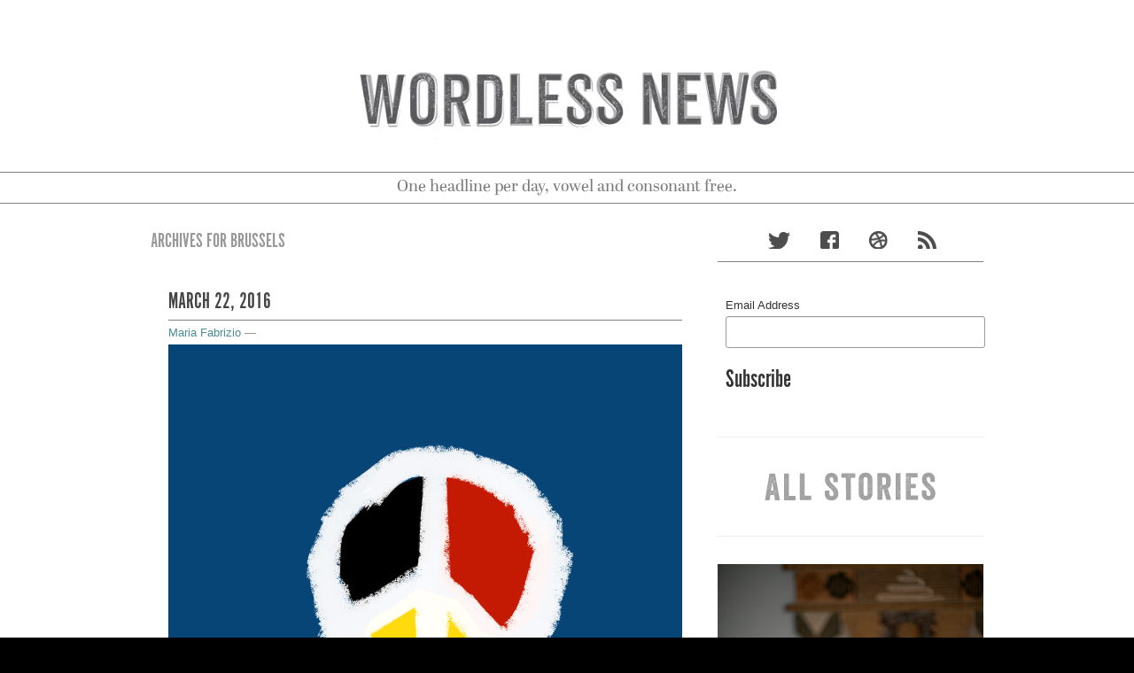

--- FILE ---
content_type: text/html; charset=UTF-8
request_url: http://wordlessnews.com/tag/brussels/
body_size: 8672
content:

<!DOCTYPE html>
<!--[if IE 8 ]><html id="ie8" lang="en-US"><![endif]-->
<!--[if (gt IE 9)|!(IE)]><!--><html lang="en-US"><!--<![endif]-->
	<head>	
		<meta charset="UTF-8">
		<meta name="viewport" content="width=device-width, initial-scale=1, maximum-scale=1">
		<link rel="profile" href="http://gmpg.org/xfn/11" />
		<link rel="pingback" href="http://wordlessnews.com/xmlrpc.php" />
		<title>Wordless News | Tag Archive | Brussels</title>
														
		<script type="text/javascript" src="//use.typekit.net/nks0lxb.js"></script>
		<script type="text/javascript">try{Typekit.load();}catch(e){}</script>
		<meta name='robots' content='max-image-preview:large' />
	<style>img:is([sizes="auto" i], [sizes^="auto," i]) { contain-intrinsic-size: 3000px 1500px }</style>
	<link rel="alternate" type="application/rss+xml" title="Wordless News &raquo; Feed" href="http://wordlessnews.com/feed/" />
<link rel="alternate" type="application/rss+xml" title="Wordless News &raquo; Comments Feed" href="http://wordlessnews.com/comments/feed/" />
<link rel="alternate" type="application/rss+xml" title="Wordless News &raquo; Brussels Tag Feed" href="http://wordlessnews.com/tag/brussels/feed/" />
<script type="text/javascript">
/* <![CDATA[ */
window._wpemojiSettings = {"baseUrl":"https:\/\/s.w.org\/images\/core\/emoji\/16.0.1\/72x72\/","ext":".png","svgUrl":"https:\/\/s.w.org\/images\/core\/emoji\/16.0.1\/svg\/","svgExt":".svg","source":{"concatemoji":"http:\/\/wordlessnews.com\/wp-includes\/js\/wp-emoji-release.min.js?ver=6.8.2"}};
/*! This file is auto-generated */
!function(s,n){var o,i,e;function c(e){try{var t={supportTests:e,timestamp:(new Date).valueOf()};sessionStorage.setItem(o,JSON.stringify(t))}catch(e){}}function p(e,t,n){e.clearRect(0,0,e.canvas.width,e.canvas.height),e.fillText(t,0,0);var t=new Uint32Array(e.getImageData(0,0,e.canvas.width,e.canvas.height).data),a=(e.clearRect(0,0,e.canvas.width,e.canvas.height),e.fillText(n,0,0),new Uint32Array(e.getImageData(0,0,e.canvas.width,e.canvas.height).data));return t.every(function(e,t){return e===a[t]})}function u(e,t){e.clearRect(0,0,e.canvas.width,e.canvas.height),e.fillText(t,0,0);for(var n=e.getImageData(16,16,1,1),a=0;a<n.data.length;a++)if(0!==n.data[a])return!1;return!0}function f(e,t,n,a){switch(t){case"flag":return n(e,"\ud83c\udff3\ufe0f\u200d\u26a7\ufe0f","\ud83c\udff3\ufe0f\u200b\u26a7\ufe0f")?!1:!n(e,"\ud83c\udde8\ud83c\uddf6","\ud83c\udde8\u200b\ud83c\uddf6")&&!n(e,"\ud83c\udff4\udb40\udc67\udb40\udc62\udb40\udc65\udb40\udc6e\udb40\udc67\udb40\udc7f","\ud83c\udff4\u200b\udb40\udc67\u200b\udb40\udc62\u200b\udb40\udc65\u200b\udb40\udc6e\u200b\udb40\udc67\u200b\udb40\udc7f");case"emoji":return!a(e,"\ud83e\udedf")}return!1}function g(e,t,n,a){var r="undefined"!=typeof WorkerGlobalScope&&self instanceof WorkerGlobalScope?new OffscreenCanvas(300,150):s.createElement("canvas"),o=r.getContext("2d",{willReadFrequently:!0}),i=(o.textBaseline="top",o.font="600 32px Arial",{});return e.forEach(function(e){i[e]=t(o,e,n,a)}),i}function t(e){var t=s.createElement("script");t.src=e,t.defer=!0,s.head.appendChild(t)}"undefined"!=typeof Promise&&(o="wpEmojiSettingsSupports",i=["flag","emoji"],n.supports={everything:!0,everythingExceptFlag:!0},e=new Promise(function(e){s.addEventListener("DOMContentLoaded",e,{once:!0})}),new Promise(function(t){var n=function(){try{var e=JSON.parse(sessionStorage.getItem(o));if("object"==typeof e&&"number"==typeof e.timestamp&&(new Date).valueOf()<e.timestamp+604800&&"object"==typeof e.supportTests)return e.supportTests}catch(e){}return null}();if(!n){if("undefined"!=typeof Worker&&"undefined"!=typeof OffscreenCanvas&&"undefined"!=typeof URL&&URL.createObjectURL&&"undefined"!=typeof Blob)try{var e="postMessage("+g.toString()+"("+[JSON.stringify(i),f.toString(),p.toString(),u.toString()].join(",")+"));",a=new Blob([e],{type:"text/javascript"}),r=new Worker(URL.createObjectURL(a),{name:"wpTestEmojiSupports"});return void(r.onmessage=function(e){c(n=e.data),r.terminate(),t(n)})}catch(e){}c(n=g(i,f,p,u))}t(n)}).then(function(e){for(var t in e)n.supports[t]=e[t],n.supports.everything=n.supports.everything&&n.supports[t],"flag"!==t&&(n.supports.everythingExceptFlag=n.supports.everythingExceptFlag&&n.supports[t]);n.supports.everythingExceptFlag=n.supports.everythingExceptFlag&&!n.supports.flag,n.DOMReady=!1,n.readyCallback=function(){n.DOMReady=!0}}).then(function(){return e}).then(function(){var e;n.supports.everything||(n.readyCallback(),(e=n.source||{}).concatemoji?t(e.concatemoji):e.wpemoji&&e.twemoji&&(t(e.twemoji),t(e.wpemoji)))}))}((window,document),window._wpemojiSettings);
/* ]]> */
</script>
<link rel='stylesheet' id='flick-css' href='http://wordlessnews.com/wp-content/plugins/mailchimp/assets/css/flick/flick.css?ver=1.7.0' type='text/css' media='all' />
<link rel='stylesheet' id='mailchimp_sf_main_css-css' href='http://wordlessnews.com/?mcsf_action=main_css&#038;ver=1.7.0' type='text/css' media='all' />
<style id='wp-emoji-styles-inline-css' type='text/css'>

	img.wp-smiley, img.emoji {
		display: inline !important;
		border: none !important;
		box-shadow: none !important;
		height: 1em !important;
		width: 1em !important;
		margin: 0 0.07em !important;
		vertical-align: -0.1em !important;
		background: none !important;
		padding: 0 !important;
	}
</style>
<link rel='stylesheet' id='wp-block-library-css' href='http://wordlessnews.com/wp-includes/css/dist/block-library/style.min.css?ver=6.8.2' type='text/css' media='all' />
<style id='classic-theme-styles-inline-css' type='text/css'>
/*! This file is auto-generated */
.wp-block-button__link{color:#fff;background-color:#32373c;border-radius:9999px;box-shadow:none;text-decoration:none;padding:calc(.667em + 2px) calc(1.333em + 2px);font-size:1.125em}.wp-block-file__button{background:#32373c;color:#fff;text-decoration:none}
</style>
<style id='global-styles-inline-css' type='text/css'>
:root{--wp--preset--aspect-ratio--square: 1;--wp--preset--aspect-ratio--4-3: 4/3;--wp--preset--aspect-ratio--3-4: 3/4;--wp--preset--aspect-ratio--3-2: 3/2;--wp--preset--aspect-ratio--2-3: 2/3;--wp--preset--aspect-ratio--16-9: 16/9;--wp--preset--aspect-ratio--9-16: 9/16;--wp--preset--color--black: #000000;--wp--preset--color--cyan-bluish-gray: #abb8c3;--wp--preset--color--white: #ffffff;--wp--preset--color--pale-pink: #f78da7;--wp--preset--color--vivid-red: #cf2e2e;--wp--preset--color--luminous-vivid-orange: #ff6900;--wp--preset--color--luminous-vivid-amber: #fcb900;--wp--preset--color--light-green-cyan: #7bdcb5;--wp--preset--color--vivid-green-cyan: #00d084;--wp--preset--color--pale-cyan-blue: #8ed1fc;--wp--preset--color--vivid-cyan-blue: #0693e3;--wp--preset--color--vivid-purple: #9b51e0;--wp--preset--gradient--vivid-cyan-blue-to-vivid-purple: linear-gradient(135deg,rgba(6,147,227,1) 0%,rgb(155,81,224) 100%);--wp--preset--gradient--light-green-cyan-to-vivid-green-cyan: linear-gradient(135deg,rgb(122,220,180) 0%,rgb(0,208,130) 100%);--wp--preset--gradient--luminous-vivid-amber-to-luminous-vivid-orange: linear-gradient(135deg,rgba(252,185,0,1) 0%,rgba(255,105,0,1) 100%);--wp--preset--gradient--luminous-vivid-orange-to-vivid-red: linear-gradient(135deg,rgba(255,105,0,1) 0%,rgb(207,46,46) 100%);--wp--preset--gradient--very-light-gray-to-cyan-bluish-gray: linear-gradient(135deg,rgb(238,238,238) 0%,rgb(169,184,195) 100%);--wp--preset--gradient--cool-to-warm-spectrum: linear-gradient(135deg,rgb(74,234,220) 0%,rgb(151,120,209) 20%,rgb(207,42,186) 40%,rgb(238,44,130) 60%,rgb(251,105,98) 80%,rgb(254,248,76) 100%);--wp--preset--gradient--blush-light-purple: linear-gradient(135deg,rgb(255,206,236) 0%,rgb(152,150,240) 100%);--wp--preset--gradient--blush-bordeaux: linear-gradient(135deg,rgb(254,205,165) 0%,rgb(254,45,45) 50%,rgb(107,0,62) 100%);--wp--preset--gradient--luminous-dusk: linear-gradient(135deg,rgb(255,203,112) 0%,rgb(199,81,192) 50%,rgb(65,88,208) 100%);--wp--preset--gradient--pale-ocean: linear-gradient(135deg,rgb(255,245,203) 0%,rgb(182,227,212) 50%,rgb(51,167,181) 100%);--wp--preset--gradient--electric-grass: linear-gradient(135deg,rgb(202,248,128) 0%,rgb(113,206,126) 100%);--wp--preset--gradient--midnight: linear-gradient(135deg,rgb(2,3,129) 0%,rgb(40,116,252) 100%);--wp--preset--font-size--small: 13px;--wp--preset--font-size--medium: 20px;--wp--preset--font-size--large: 36px;--wp--preset--font-size--x-large: 42px;--wp--preset--spacing--20: 0.44rem;--wp--preset--spacing--30: 0.67rem;--wp--preset--spacing--40: 1rem;--wp--preset--spacing--50: 1.5rem;--wp--preset--spacing--60: 2.25rem;--wp--preset--spacing--70: 3.38rem;--wp--preset--spacing--80: 5.06rem;--wp--preset--shadow--natural: 6px 6px 9px rgba(0, 0, 0, 0.2);--wp--preset--shadow--deep: 12px 12px 50px rgba(0, 0, 0, 0.4);--wp--preset--shadow--sharp: 6px 6px 0px rgba(0, 0, 0, 0.2);--wp--preset--shadow--outlined: 6px 6px 0px -3px rgba(255, 255, 255, 1), 6px 6px rgba(0, 0, 0, 1);--wp--preset--shadow--crisp: 6px 6px 0px rgba(0, 0, 0, 1);}:where(.is-layout-flex){gap: 0.5em;}:where(.is-layout-grid){gap: 0.5em;}body .is-layout-flex{display: flex;}.is-layout-flex{flex-wrap: wrap;align-items: center;}.is-layout-flex > :is(*, div){margin: 0;}body .is-layout-grid{display: grid;}.is-layout-grid > :is(*, div){margin: 0;}:where(.wp-block-columns.is-layout-flex){gap: 2em;}:where(.wp-block-columns.is-layout-grid){gap: 2em;}:where(.wp-block-post-template.is-layout-flex){gap: 1.25em;}:where(.wp-block-post-template.is-layout-grid){gap: 1.25em;}.has-black-color{color: var(--wp--preset--color--black) !important;}.has-cyan-bluish-gray-color{color: var(--wp--preset--color--cyan-bluish-gray) !important;}.has-white-color{color: var(--wp--preset--color--white) !important;}.has-pale-pink-color{color: var(--wp--preset--color--pale-pink) !important;}.has-vivid-red-color{color: var(--wp--preset--color--vivid-red) !important;}.has-luminous-vivid-orange-color{color: var(--wp--preset--color--luminous-vivid-orange) !important;}.has-luminous-vivid-amber-color{color: var(--wp--preset--color--luminous-vivid-amber) !important;}.has-light-green-cyan-color{color: var(--wp--preset--color--light-green-cyan) !important;}.has-vivid-green-cyan-color{color: var(--wp--preset--color--vivid-green-cyan) !important;}.has-pale-cyan-blue-color{color: var(--wp--preset--color--pale-cyan-blue) !important;}.has-vivid-cyan-blue-color{color: var(--wp--preset--color--vivid-cyan-blue) !important;}.has-vivid-purple-color{color: var(--wp--preset--color--vivid-purple) !important;}.has-black-background-color{background-color: var(--wp--preset--color--black) !important;}.has-cyan-bluish-gray-background-color{background-color: var(--wp--preset--color--cyan-bluish-gray) !important;}.has-white-background-color{background-color: var(--wp--preset--color--white) !important;}.has-pale-pink-background-color{background-color: var(--wp--preset--color--pale-pink) !important;}.has-vivid-red-background-color{background-color: var(--wp--preset--color--vivid-red) !important;}.has-luminous-vivid-orange-background-color{background-color: var(--wp--preset--color--luminous-vivid-orange) !important;}.has-luminous-vivid-amber-background-color{background-color: var(--wp--preset--color--luminous-vivid-amber) !important;}.has-light-green-cyan-background-color{background-color: var(--wp--preset--color--light-green-cyan) !important;}.has-vivid-green-cyan-background-color{background-color: var(--wp--preset--color--vivid-green-cyan) !important;}.has-pale-cyan-blue-background-color{background-color: var(--wp--preset--color--pale-cyan-blue) !important;}.has-vivid-cyan-blue-background-color{background-color: var(--wp--preset--color--vivid-cyan-blue) !important;}.has-vivid-purple-background-color{background-color: var(--wp--preset--color--vivid-purple) !important;}.has-black-border-color{border-color: var(--wp--preset--color--black) !important;}.has-cyan-bluish-gray-border-color{border-color: var(--wp--preset--color--cyan-bluish-gray) !important;}.has-white-border-color{border-color: var(--wp--preset--color--white) !important;}.has-pale-pink-border-color{border-color: var(--wp--preset--color--pale-pink) !important;}.has-vivid-red-border-color{border-color: var(--wp--preset--color--vivid-red) !important;}.has-luminous-vivid-orange-border-color{border-color: var(--wp--preset--color--luminous-vivid-orange) !important;}.has-luminous-vivid-amber-border-color{border-color: var(--wp--preset--color--luminous-vivid-amber) !important;}.has-light-green-cyan-border-color{border-color: var(--wp--preset--color--light-green-cyan) !important;}.has-vivid-green-cyan-border-color{border-color: var(--wp--preset--color--vivid-green-cyan) !important;}.has-pale-cyan-blue-border-color{border-color: var(--wp--preset--color--pale-cyan-blue) !important;}.has-vivid-cyan-blue-border-color{border-color: var(--wp--preset--color--vivid-cyan-blue) !important;}.has-vivid-purple-border-color{border-color: var(--wp--preset--color--vivid-purple) !important;}.has-vivid-cyan-blue-to-vivid-purple-gradient-background{background: var(--wp--preset--gradient--vivid-cyan-blue-to-vivid-purple) !important;}.has-light-green-cyan-to-vivid-green-cyan-gradient-background{background: var(--wp--preset--gradient--light-green-cyan-to-vivid-green-cyan) !important;}.has-luminous-vivid-amber-to-luminous-vivid-orange-gradient-background{background: var(--wp--preset--gradient--luminous-vivid-amber-to-luminous-vivid-orange) !important;}.has-luminous-vivid-orange-to-vivid-red-gradient-background{background: var(--wp--preset--gradient--luminous-vivid-orange-to-vivid-red) !important;}.has-very-light-gray-to-cyan-bluish-gray-gradient-background{background: var(--wp--preset--gradient--very-light-gray-to-cyan-bluish-gray) !important;}.has-cool-to-warm-spectrum-gradient-background{background: var(--wp--preset--gradient--cool-to-warm-spectrum) !important;}.has-blush-light-purple-gradient-background{background: var(--wp--preset--gradient--blush-light-purple) !important;}.has-blush-bordeaux-gradient-background{background: var(--wp--preset--gradient--blush-bordeaux) !important;}.has-luminous-dusk-gradient-background{background: var(--wp--preset--gradient--luminous-dusk) !important;}.has-pale-ocean-gradient-background{background: var(--wp--preset--gradient--pale-ocean) !important;}.has-electric-grass-gradient-background{background: var(--wp--preset--gradient--electric-grass) !important;}.has-midnight-gradient-background{background: var(--wp--preset--gradient--midnight) !important;}.has-small-font-size{font-size: var(--wp--preset--font-size--small) !important;}.has-medium-font-size{font-size: var(--wp--preset--font-size--medium) !important;}.has-large-font-size{font-size: var(--wp--preset--font-size--large) !important;}.has-x-large-font-size{font-size: var(--wp--preset--font-size--x-large) !important;}
:where(.wp-block-post-template.is-layout-flex){gap: 1.25em;}:where(.wp-block-post-template.is-layout-grid){gap: 1.25em;}
:where(.wp-block-columns.is-layout-flex){gap: 2em;}:where(.wp-block-columns.is-layout-grid){gap: 2em;}
:root :where(.wp-block-pullquote){font-size: 1.5em;line-height: 1.6;}
</style>
<link rel='stylesheet' id='bootstrap-css' href='http://wordlessnews.com/wp-content/themes/standard/css/lib/bootstrap.css?ver=6.8.2' type='text/css' media='all' />
<link rel='stylesheet' id='bootstrap-responsive-css' href='http://wordlessnews.com/wp-content/themes/standard/css/lib/bootstrap-responsive.css?ver=6.8.2' type='text/css' media='all' />
<link rel='stylesheet' id='standard-css' href='http://wordlessnews.com/wp-content/themes/standard/style.css?ver=3.6.2' type='text/css' media='all' />
<link rel='stylesheet' id='standard-activity-tabs-css' href='http://wordlessnews.com/wp-content/themes/standard/lib/activity/css/widget.css?ver=6.8.2' type='text/css' media='all' />
<link rel='stylesheet' id='gcse-widget-css' href='http://wordlessnews.com/wp-content/themes/standard/lib/google-custom-search/css/widget.css?ver=6.8.2' type='text/css' media='all' />
<link rel='stylesheet' id='standard-ad-300x250-widget-css' href='http://wordlessnews.com/wp-content/themes/standard/lib/ad-300x250/css/widget.css?ver=6.8.2' type='text/css' media='all' />
<link rel='stylesheet' id='standard-ad-125x125-widget-css' href='http://wordlessnews.com/wp-content/themes/standard/lib/ad-125x125/css/widget.css?ver=6.8.2' type='text/css' media='all' />
<link rel='stylesheet' id='standard-ad-468x60-css' href='http://wordlessnews.com/wp-content/themes/standard/lib/ad-468x60/css/widget.css?ver=6.8.2' type='text/css' media='all' />
<link rel='stylesheet' id='standard-personal-image-widget-css' href='http://wordlessnews.com/wp-content/themes/standard/lib/personal-image/css/widget.css?ver=6.8.2' type='text/css' media='all' />
<link rel='stylesheet' id='standard-influence-css' href='http://wordlessnews.com/wp-content/themes/standard/lib/influence/css/widget.css?ver=6.8.2' type='text/css' media='all' />
<link rel='stylesheet' id='flare-css' href='http://wordlessnews.com/wp-content/plugins/flare/css/flare.css?ver=1.2.7' type='text/css' media='all' />
<link rel='stylesheet' id='flare-oswald-font-css' href='http://fonts.googleapis.com/css?family=Oswald%3A700%3Alatin&#038;text=1234567890MK.&#038;ver=1.2.7' type='text/css' media='all' />
<link rel='stylesheet' id='tw-recent-posts-widget-css' href='http://wordlessnews.com/wp-content/plugins/tw-recent-posts-widget/tw-recent-posts-widget.css?ver=1.0.5' type='text/css' media='screen' />
<script type="text/javascript" src="http://wordlessnews.com/wp-includes/js/jquery/jquery.min.js?ver=3.7.1" id="jquery-core-js"></script>
<script type="text/javascript" src="http://wordlessnews.com/wp-includes/js/jquery/jquery-migrate.min.js?ver=3.4.1" id="jquery-migrate-js"></script>
<script type="text/javascript" src="http://wordlessnews.com/wp-content/themes/standard/js/lib/bootstrap/bootstrap.js?ver=6.8.2" id="bootstrap-js"></script>
<script type="text/javascript" src="http://wordlessnews.com/wp-content/themes/standard/js/lib/jquery.fitvids.js?ver=6.8.2" id="fitvid-js"></script>
<script type="text/javascript" src="http://wordlessnews.com/wp-content/themes/standard/js/theme.js?ver=6.8.2" id="theme-js"></script>
<link rel="https://api.w.org/" href="http://wordlessnews.com/wp-json/" /><link rel="alternate" title="JSON" type="application/json" href="http://wordlessnews.com/wp-json/wp/v2/tags/3183" /><link rel="EditURI" type="application/rsd+xml" title="RSD" href="http://wordlessnews.com/xmlrpc.php?rsd" />
<script type="text/javascript">
	jQuery(function($) {
		$('.date-pick').each(function() {
			var format = $(this).data('format') || 'mm/dd/yyyy';
			format = format.replace(/yyyy/i, 'yy');
			$(this).datepicker({
				autoFocusNextInput: true,
				constrainInput: false,
				changeMonth: true,
				changeYear: true,
				beforeShow: function(input, inst) { $('#ui-datepicker-div').addClass('show'); },
				dateFormat: format.toLowerCase(),
			});
		});
		d = new Date();
		$('.birthdate-pick').each(function() {
			var format = $(this).data('format') || 'mm/dd';
			format = format.replace(/yyyy/i, 'yy');
			$(this).datepicker({
				autoFocusNextInput: true,
				constrainInput: false,
				changeMonth: true,
				changeYear: false,
				minDate: new Date(d.getFullYear(), 1-1, 1),
				maxDate: new Date(d.getFullYear(), 12-1, 31),
				beforeShow: function(input, inst) { $('#ui-datepicker-div').removeClass('show'); },
				dateFormat: format.toLowerCase(),
			});

		});

	});
</script>
<style type="text/css" id="custom-background-css">
body.custom-background { background-color: #ffffff; }
</style>
		</head>
	<body class="archive tag tag-brussels tag-3183 custom-background wp-theme-standard">

				
				
					
				
			<div id="header" class="imageless">
				<div id="head-wrapper" class="container clearfix">

						<div id="hgroup" class="clearfix has-logo">			
								<div id="logo">
																		
										<h1 id="site-title">
																							<a href="http://wordlessnews.com/" title="" rel="home">
													<img src="http://wordlessnews.com/wp-content/uploads/2013/04/wordless-header2.jpg" alt="Wordless News" id="header-logo" />
												</a>
																					</h1>
																		
									
							</div><!-- /#logo -->
							
													
						</div><!-- /#hgroup -->
							
													
				</div> <!-- /#head-wrapper -->
			
					<p id="description-wrapper"><small id="site-description">One headline per day, vowel and consonant free.</small></p>
			</div> <!-- /#header -->

		
<div id="wrapper">
	<div class="container">
 		<div class="row">
 	
				
			<div id="main" class="span8 clearfix" role="main">
			
								
				                 
	                <div id="archive-page-title"> 
	                    <h3> 
	                        Archives For 	                         
	                            Brussels 
	                         
	                    </h3>
	             
	                </div> 
	             
				
								
																	
<div id="post-4514" class="post format-standard clearfix post-4514 type-post status-publish has-post-thumbnail hentry category-wordless-news tag-attack tag-brussels">

	<div class="post-header clearfix">

				
		<div class="title-wrap clearfix">
												<h2 class="post-title">
						<a href="http://wordlessnews.com/2016/03/3-22-16/" rel="bookmark" title="3.22.16"><span class="the-time">March 22, 2016</span></a>
					</h2>
										<div class="post-header-meta">
									<span class="the-author"><a href="http://wordlessnews.com/author/maria/" title="Maria Fabrizio">Maria Fabrizio</a>&nbsp;&mdash;&nbsp;</span>
								
			</div><!-- /.post-header-meta -->
		</div><!-- /.title-wrap -->
		
	</div> <!-- /.post-header -->

	<div id="content-4514" class="entry-content clearfix">
		
									<div class="thumbnail">
					<a class="thumbnail-link fademe" href="http://wordlessnews.com/2016/03/3-22-16/" title="3.22.16">
						<img width="580" height="580" src="http://wordlessnews.com/wp-content/uploads/2016/03/3.22.16-580x580.jpg" class="attachment-large size-large wp-post-image" alt="" decoding="async" srcset="http://wordlessnews.com/wp-content/uploads/2016/03/3.22.16-580x580.jpg 580w, http://wordlessnews.com/wp-content/uploads/2016/03/3.22.16-150x150.jpg 150w, http://wordlessnews.com/wp-content/uploads/2016/03/3.22.16-600x600.jpg 600w, http://wordlessnews.com/wp-content/uploads/2016/03/3.22.16-768x768.jpg 768w" sizes="(max-width: 580px) 100vw, 580px" />					</a>
				</div> <!-- /.thumbnail -->
			 
		 
		
					<div class="related-story">Related Story: <a target="_BLANK" href="http://www.npr.org/sections/thetwo-way/2016/03/22/471391497/what-we-know-terrorist-bombing-at-brussels-airport">NPR.org</a></div>
				
					
								
		
	</div><!-- /.entry-content -->
	
	<div class="post-meta clearfix">

			<div class="meta-date-cat-tags pull-left">
				
													<span class="the-tags"><a href="http://wordlessnews.com/tag/attack/" rel="tag">attack</a>, <a href="http://wordlessnews.com/tag/brussels/" rel="tag">Brussels</a></span>								
			</div><!-- /meta-date-cat-tags -->
			
		

	</div><!-- /.post-meta -->

</div> <!-- /#post- -->																	
<div id="post-4244" class="post format-standard clearfix post-4244 type-post status-publish has-post-thumbnail hentry category-wordless-news tag-belgians tag-brussels tag-cats tag-twitter">

	<div class="post-header clearfix">

				
		<div class="title-wrap clearfix">
												<h2 class="post-title">
						<a href="http://wordlessnews.com/2015/11/11-23-15/" rel="bookmark" title="11.23.15"><span class="the-time">November 23, 2015</span></a>
					</h2>
										<div class="post-header-meta">
									<span class="the-author"><a href="http://wordlessnews.com/author/maria/" title="Maria Fabrizio">Maria Fabrizio</a>&nbsp;&mdash;&nbsp;</span>
								
			</div><!-- /.post-header-meta -->
		</div><!-- /.title-wrap -->
		
	</div> <!-- /.post-header -->

	<div id="content-4244" class="entry-content clearfix">
		
									<div class="thumbnail">
					<a class="thumbnail-link fademe" href="http://wordlessnews.com/2015/11/11-23-15/" title="11.23.15">
						<img width="580" height="580" src="http://wordlessnews.com/wp-content/uploads/2015/11/11.23.15-580x580.jpg" class="attachment-large size-large wp-post-image" alt="" decoding="async" loading="lazy" srcset="http://wordlessnews.com/wp-content/uploads/2015/11/11.23.15-580x580.jpg 580w, http://wordlessnews.com/wp-content/uploads/2015/11/11.23.15-150x150.jpg 150w, http://wordlessnews.com/wp-content/uploads/2015/11/11.23.15-600x600.jpg 600w" sizes="auto, (max-width: 580px) 100vw, 580px" />					</a>
				</div> <!-- /.thumbnail -->
			 
		 
		
					<div class="related-story">Related Story: <a target="_BLANK" href="http://www.cnn.com/2015/11/23/europe/paris-attacks-brussels-lockdown-cats/">CNN.com</a></div>
				
					
								
		
	</div><!-- /.entry-content -->
	
	<div class="post-meta clearfix">

			<div class="meta-date-cat-tags pull-left">
				
													<span class="the-tags"><a href="http://wordlessnews.com/tag/belgians/" rel="tag">Belgians</a>, <a href="http://wordlessnews.com/tag/brussels/" rel="tag">Brussels</a>, <a href="http://wordlessnews.com/tag/cats/" rel="tag">cats</a>, <a href="http://wordlessnews.com/tag/twitter/" rel="tag">Twitter</a></span>								
			</div><!-- /meta-date-cat-tags -->
			
		

	</div><!-- /.post-meta -->

</div> <!-- /#post- -->						
					
					
							</div><!-- /#main -->
		
							<div id="sidebar" class="span4">
	<div id="text-2" class="widget widget_text">			<div class="textwidget"><div class="social">
<a href="http://twitter.com/studioria" class="social-twitter"></a>
<a href="https://www.facebook.com/pages/Studio-Ria/298384756847811?ref=hl" class="social-facebook"></a>
<a href="https://dribbble.com/mariafabrizio" class="social-drib"></a>
<a href="#" class="social-rss"></a>
</div></div>
		</div><div id="text-4" class="widget widget_text">			<div class="textwidget"><!-- Begin MailChimp Signup Form -->
<link href="//cdn-images.mailchimp.com/embedcode/classic-081711.css" rel="stylesheet" type="text/css">
<style type="text/css">
#mc_embed_signup .mc-field-group {
width: 100%
}
	#mc_embed_signup{background:#fff; clear:left; font:14px Helvetica,Arial,sans-serif; }
#mc_embed_signup input.mc-subscribe {
border: 0!important;
}

#mc-embedded-subscribe {
margin: 0!important;
background: none;
border: none;
box-shadow: none;
-webkit-box-shadow: none;
-moz-box-shadow: none;
font-family: "alternate-gothic-no-1-d";
font-size: 30px;
padding-left: 0;
padding-top: 0;
}
	/* Add your own MailChimp form style overrides in your site stylesheet or in this style block.
	   We recommend moving this block and the preceding CSS link to the HEAD of your HTML file. */
</style>
<div id="mc_embed_signup">
<form action="//wordlessnews.us4.list-manage.com/subscribe/post?u=db82cad46055f07cdfe244e29&amp;id=7bc3b8891f" method="post" id="mc-embedded-subscribe-form" name="mc-embedded-subscribe-form" class="validate" target="_blank" novalidate>
	
<div class="mc-field-group">
	<label for="mce-EMAIL">Email Address </label>
	<input type="email" value="" name="EMAIL" class="required email" id="mce-EMAIL">
</div>
	<div id="mce-responses" class="clear">
		<div class="response" id="mce-error-response" style="display:none"></div>
		<div class="response" id="mce-success-response" style="display:none"></div>
	</div>    <!-- real people should not fill this in and expect good things - do not remove this or risk form bot signups-->
    <div style="position: absolute; left: -5000px;"><input type="text" name="b_db82cad46055f07cdfe244e29_7bc3b8891f" tabindex="-1" value=""></div>
    <div class="clear"><input type="submit" value="Subscribe" name="subscribe" id="mc-embedded-subscribe" class="mc-subscribe"></div>
</form>
</div>
<script type='text/javascript' src='//s3.amazonaws.com/downloads.mailchimp.com/js/mc-validate.js'></script><script type='text/javascript'>(function($) {window.fnames = new Array(); window.ftypes = new Array();fnames[0]='EMAIL';ftypes[0]='email';fnames[1]='FNAME';ftypes[1]='text';fnames[2]='LNAME';ftypes[2]='text';}(jQuery));var $mcj = jQuery.noConflict(true);</script>
<!--End mc_embed_signup--></div>
		</div><div id="text-5" class="widget widget_text">			<div class="textwidget"><hr size=1></div>
		</div>
<div id="standard-ad-300x250-2" class="widget ad-300x250">			<a href="http://wordlessnews.com/all-stories/" target="_blank">
			<img src="http://wordlessnews.com/wp-content/uploads/2014/01/all-news.jpg " alt="" />
		</a>
	</div><div id="text-6" class="widget widget_text">			<div class="textwidget"><hr size=1></div>
		</div>	
	<div id="standard-personal-image-2" class="widget personal-image">		<div class="standard-pi-pic">
		
							<a href="http://mariafabrizio.com/">
					
			
			<img src="http://wordlessnews.com/wp-content/uploads/2016/08/hollygraciano_011916_123_smaller.jpg" alt="" />
	
			
							</a>
					</div><!-- /.standard-pi-pic -->
		
					<p class="standard-pi-bio">Wordless News is a project by illustrator + designer <a href="http://mariafabrizio.com/">Maria Fabrizio.</a><br /><br />

Wordless News is a weekday creative ritual starting at 4:45am.  Maria gets up, reads the news, sketches, digitizes, and posts an editorial illustration for a selected headline. 
<br /><br />
<a href="http://mariafabrizio.com/about-1/">Contact</a></p>
				
	</div><div id="text-3" class="widget widget_text">			<div class="textwidget"><hr size=1></div>
		</div></div><!-- /#sidebar -->
			
		</div><!-- /row -->
	</div><!-- /container -->
</div> <!-- /#wrapper -->

<div id="footer" class="clearfix">
	
												
				<div id="sub-floor" class="clearfix">
			<div class="container">
				<div class="row">
					<div id="footer-links" class="span7">
											</div><!-- /#footer-links -->			
							
					<div id="credit" class="span12">
												
													&copy; 2026 <a href="http://wordlessnews.com">Wordless News</a> &mdash; <a href="http://standardtheme.com/?utm_source=standard-theme&amp;utm_medium=footer&amp;utm_content=wp-org&amp;utm_campaign=Standard%2BFooter" target="_blank">Website</a> by <a href="http://iambateman.com" target="_blank">IamBateman</a>												
					</div><!-- /#credits -->

				</div><!-- /row -->
			</div><!-- /.container -->
		</div><!-- /#sub-floor -->
	</div><!-- /#footer -->
	
	<script>
	  (function(i,s,o,g,r,a,m){i['GoogleAnalyticsObject']=r;i[r]=i[r]||function(){
	  (i[r].q=i[r].q||[]).push(arguments)},i[r].l=1*new Date();a=s.createElement(o),
	  m=s.getElementsByTagName(o)[0];a.async=1;a.src=g;m.parentNode.insertBefore(a,m)
	  })(window,document,'script','//www.google-analytics.com/analytics.js','ga');
	
	  ga('create', 'UA-39733453-1', 'wordlessnews.com');
	  ga('send', 'pageview');
	
	</script>
	<script type="speculationrules">
{"prefetch":[{"source":"document","where":{"and":[{"href_matches":"\/*"},{"not":{"href_matches":["\/wp-*.php","\/wp-admin\/*","\/wp-content\/uploads\/*","\/wp-content\/*","\/wp-content\/plugins\/*","\/wp-content\/themes\/standard\/*","\/*\\?(.+)"]}},{"not":{"selector_matches":"a[rel~=\"nofollow\"]"}},{"not":{"selector_matches":".no-prefetch, .no-prefetch a"}}]},"eagerness":"conservative"}]}
</script>
<script type="text/javascript" src="http://wordlessnews.com/wp-includes/js/jquery/jquery.form.min.js?ver=4.3.0" id="jquery-form-js"></script>
<script type="text/javascript" id="mailchimp_sf_main_js-js-extra">
/* <![CDATA[ */
var mailchimpSF = {"ajax_url":"http:\/\/wordlessnews.com\/"};
/* ]]> */
</script>
<script type="text/javascript" src="http://wordlessnews.com/wp-content/plugins/mailchimp/assets/js/mailchimp.js?ver=1.7.0" id="mailchimp_sf_main_js-js"></script>
<script type="text/javascript" src="http://wordlessnews.com/wp-includes/js/jquery/ui/core.min.js?ver=1.13.3" id="jquery-ui-core-js"></script>
<script type="text/javascript" src="http://wordlessnews.com/wp-includes/js/jquery/ui/datepicker.min.js?ver=1.13.3" id="jquery-ui-datepicker-js"></script>
<script type="text/javascript" id="jquery-ui-datepicker-js-after">
/* <![CDATA[ */
jQuery(function(jQuery){jQuery.datepicker.setDefaults({"closeText":"Close","currentText":"Today","monthNames":["January","February","March","April","May","June","July","August","September","October","November","December"],"monthNamesShort":["Jan","Feb","Mar","Apr","May","Jun","Jul","Aug","Sep","Oct","Nov","Dec"],"nextText":"Next","prevText":"Previous","dayNames":["Sunday","Monday","Tuesday","Wednesday","Thursday","Friday","Saturday"],"dayNamesShort":["Sun","Mon","Tue","Wed","Thu","Fri","Sat"],"dayNamesMin":["S","M","T","W","T","F","S"],"dateFormat":"MM d, yy","firstDay":1,"isRTL":false});});
/* ]]> */
</script>
	</body>
</html>
<!--
Performance optimized by W3 Total Cache. Learn more: https://www.boldgrid.com/w3-total-cache/


Served from: wordlessnews.com @ 2026-01-18 04:48:06 by W3 Total Cache
-->